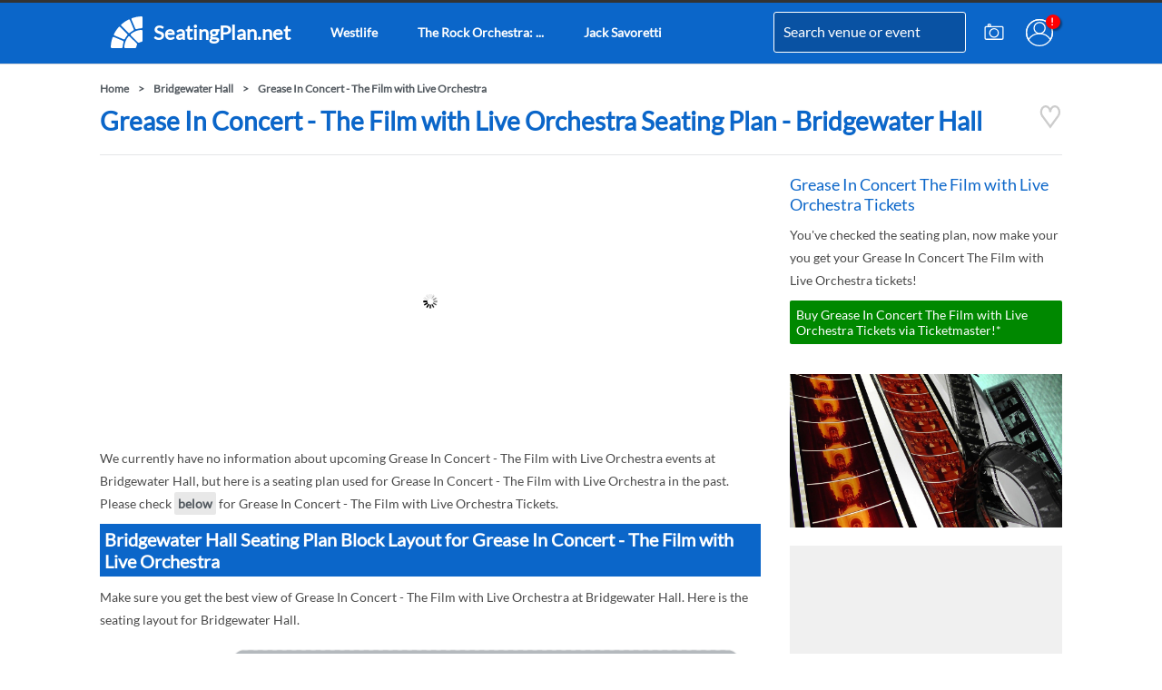

--- FILE ---
content_type: text/html; charset=UTF-8
request_url: https://www.seatingplan.net/ajax/get-tickets.php
body_size: -190
content:
<h3>Grease In Concert  The Film with Live Orchestra Tickets</h3>
<p>You've checked the seating plan, now make your you get your Grease In Concert  The Film with Live Orchestra tickets!</p>
<a href="https://ticketmaster-uk.tm7559.net/zajLV6" target="_blank" rel="nofollow noreferrer" class="button buynow">Buy Grease In Concert  The Film with Live Orchestra Tickets via Ticketmaster!*</a>


--- FILE ---
content_type: text/html; charset=utf-8
request_url: https://www.google.com/recaptcha/api2/aframe
body_size: 268
content:
<!DOCTYPE HTML><html><head><meta http-equiv="content-type" content="text/html; charset=UTF-8"></head><body><script nonce="DMdc5pQnZpVQk3OfBrvUlA">/** Anti-fraud and anti-abuse applications only. See google.com/recaptcha */ try{var clients={'sodar':'https://pagead2.googlesyndication.com/pagead/sodar?'};window.addEventListener("message",function(a){try{if(a.source===window.parent){var b=JSON.parse(a.data);var c=clients[b['id']];if(c){var d=document.createElement('img');d.src=c+b['params']+'&rc='+(localStorage.getItem("rc::a")?sessionStorage.getItem("rc::b"):"");window.document.body.appendChild(d);sessionStorage.setItem("rc::e",parseInt(sessionStorage.getItem("rc::e")||0)+1);localStorage.setItem("rc::h",'1769092341648');}}}catch(b){}});window.parent.postMessage("_grecaptcha_ready", "*");}catch(b){}</script></body></html>